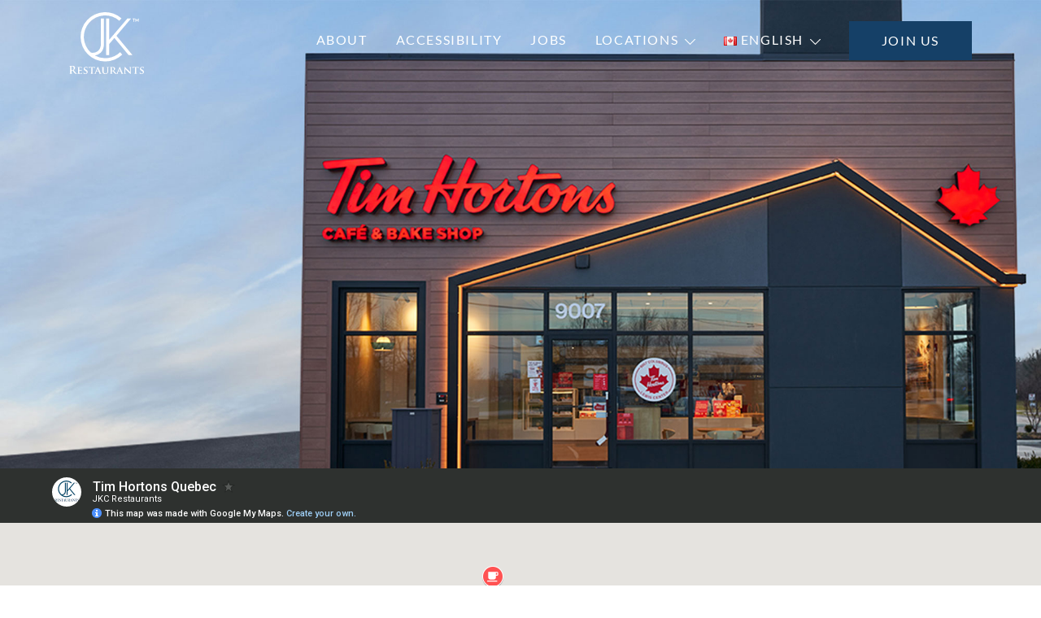

--- FILE ---
content_type: text/css
request_url: https://jkcrestaurants.com/wp-content/uploads/elementor/css/post-9.css?ver=1762807113
body_size: 284
content:
.elementor-kit-9{--e-global-color-primary:#154067;--e-global-color-secondary:#000000;--e-global-color-text:#33302D;--e-global-color-accent:#CD2028;--e-global-color-7df2651:#FFFFFF;--e-global-color-e9f9c19:#737373;--e-global-typography-primary-font-family:"Poppins";--e-global-typography-primary-font-weight:600;--e-global-typography-secondary-font-family:"Poppins";--e-global-typography-secondary-font-weight:400;--e-global-typography-text-font-family:"Lato";--e-global-typography-text-font-weight:400;--e-global-typography-accent-font-family:"Lato";--e-global-typography-accent-font-weight:400;--e-global-typography-accent-text-transform:uppercase;font-family:"Lato", Sans-serif;font-size:1.15rem;letter-spacing:0.3px;}.elementor-kit-9 h1{font-size:3.5rem;}.elementor-kit-9 h2{font-size:2.7rem;font-weight:600;line-height:47px;}.elementor-kit-9 h3{font-size:1.7rem;}.elementor-kit-9 h4{font-size:1.4rem;}.elementor-kit-9 button,.elementor-kit-9 input[type="button"],.elementor-kit-9 input[type="submit"],.elementor-kit-9 .elementor-button{font-family:"Lato", Sans-serif;font-size:1rem;font-weight:400;text-transform:uppercase;letter-spacing:2.4px;border-radius:0px 0px 0px 0px;padding:17px 50px 17px 50px;}.elementor-section.elementor-section-boxed > .elementor-container{max-width:1140px;}.e-con{--container-max-width:1140px;}.elementor-widget:not(:last-child){margin-block-end:20px;}.elementor-element{--widgets-spacing:20px 20px;--widgets-spacing-row:20px;--widgets-spacing-column:20px;}{}h1.entry-title{display:var(--page-title-display);}@media(max-width:1024px){.elementor-kit-9{font-size:1.1rem;line-height:1.5em;}.elementor-kit-9 h1{font-size:3rem;}.elementor-kit-9 h3{font-size:1.4rem;}.elementor-kit-9 button,.elementor-kit-9 input[type="button"],.elementor-kit-9 input[type="submit"],.elementor-kit-9 .elementor-button{font-size:1rem;}.elementor-section.elementor-section-boxed > .elementor-container{max-width:1024px;}.e-con{--container-max-width:1024px;}}@media(max-width:767px){.elementor-kit-9 h1{font-size:3.5rem;}.elementor-kit-9 h2{font-size:2.3rem;line-height:1.3em;}.elementor-section.elementor-section-boxed > .elementor-container{max-width:767px;}.e-con{--container-max-width:767px;}}

--- FILE ---
content_type: text/css
request_url: https://jkcrestaurants.com/wp-content/uploads/elementor/css/post-190.css?ver=1762813092
body_size: 1001
content:
.elementor-190 .elementor-element.elementor-element-660e9cc5:not(.elementor-motion-effects-element-type-background), .elementor-190 .elementor-element.elementor-element-660e9cc5 > .elementor-motion-effects-container > .elementor-motion-effects-layer{background-image:url("https://jkcrestaurants.com/wp-content/uploads/2022/01/jkc_locations_top_banner_tim_hortons_quebec.jpg");background-position:top center;background-repeat:no-repeat;background-size:cover;}.elementor-190 .elementor-element.elementor-element-660e9cc5 > .elementor-background-overlay{background-color:var( --e-global-color-secondary );opacity:0.12;transition:background 0.3s, border-radius 0.3s, opacity 0.3s;}.elementor-190 .elementor-element.elementor-element-660e9cc5 > .elementor-container{min-height:80vh;}.elementor-190 .elementor-element.elementor-element-660e9cc5{transition:background 0.3s, border 0.3s, border-radius 0.3s, box-shadow 0.3s;padding:0px 0px 0px 0px;}.elementor-190 .elementor-element.elementor-element-2ef0d235 > .elementor-element-populated{padding:0px 0px 0px 0px;}.elementor-190 .elementor-element.elementor-element-f97232b:not(.elementor-motion-effects-element-type-background), .elementor-190 .elementor-element.elementor-element-f97232b > .elementor-motion-effects-container > .elementor-motion-effects-layer{background-image:url("https://jkcrestaurants.com/wp-content/uploads/2022/01/jkc_locations_top_banner_tim_hortons_quebec.jpg");background-position:75px 0px;background-repeat:no-repeat;background-size:cover;}.elementor-190 .elementor-element.elementor-element-f97232b > .elementor-background-overlay{background-color:var( --e-global-color-secondary );opacity:0.12;transition:background 0.3s, border-radius 0.3s, opacity 0.3s;}.elementor-190 .elementor-element.elementor-element-f97232b > .elementor-container{min-height:80vh;}.elementor-190 .elementor-element.elementor-element-f97232b{transition:background 0.3s, border 0.3s, border-radius 0.3s, box-shadow 0.3s;padding:0px 0px 0px 0px;}.elementor-190 .elementor-element.elementor-element-233155f1 > .elementor-element-populated{padding:0px 0px 0px 0px;}.elementor-190 .elementor-element.elementor-element-2fdfadf6 > .elementor-element-populated{padding:0px 0px 0px 0px;}.elementor-190 .elementor-element.elementor-element-356e38cc{padding:100px 0px 0px 0px;}.elementor-widget-heading .elementor-heading-title{font-family:var( --e-global-typography-primary-font-family ), Sans-serif;font-weight:var( --e-global-typography-primary-font-weight );color:var( --e-global-color-primary );}.elementor-190 .elementor-element.elementor-element-2dd7b2b7{text-align:center;}.elementor-190 .elementor-element.elementor-element-2dd7b2b7 .elementor-heading-title{font-family:"Poppins", Sans-serif;font-weight:600;color:var( --e-global-color-secondary );}.elementor-190 .elementor-element.elementor-element-38239960{padding:50px 0px 0px 0px;}.elementor-190 .elementor-element.elementor-element-2b313f05 > .elementor-element-populated{border-style:solid;border-width:1px 1px 1px 1px;border-color:var( --e-global-color-text );margin:10px 10px 10px 10px;--e-column-margin-right:10px;--e-column-margin-left:10px;padding:45px 45px 45px 45px;}.elementor-190 .elementor-element.elementor-element-4f761256{text-align:center;}.elementor-190 .elementor-element.elementor-element-4f761256 .elementor-heading-title{color:var( --e-global-color-primary );}.elementor-widget-text-editor{font-family:var( --e-global-typography-text-font-family ), Sans-serif;font-weight:var( --e-global-typography-text-font-weight );color:var( --e-global-color-text );}.elementor-widget-text-editor.elementor-drop-cap-view-stacked .elementor-drop-cap{background-color:var( --e-global-color-primary );}.elementor-widget-text-editor.elementor-drop-cap-view-framed .elementor-drop-cap, .elementor-widget-text-editor.elementor-drop-cap-view-default .elementor-drop-cap{color:var( --e-global-color-primary );border-color:var( --e-global-color-primary );}.elementor-190 .elementor-element.elementor-element-4fffe757{text-align:center;font-family:"Lato", Sans-serif;font-weight:400;text-transform:uppercase;}.elementor-190 .elementor-element.elementor-element-1f300634 > .elementor-element-populated{border-style:solid;border-width:1px 1px 1px 1px;border-color:var( --e-global-color-text );margin:10px 10px 10px 10px;--e-column-margin-right:10px;--e-column-margin-left:10px;padding:45px 45px 45px 45px;}.elementor-190 .elementor-element.elementor-element-3cf2d462{text-align:center;}.elementor-190 .elementor-element.elementor-element-3cf2d462 .elementor-heading-title{color:var( --e-global-color-primary );}.elementor-190 .elementor-element.elementor-element-602a2925{text-align:center;font-family:"Lato", Sans-serif;font-weight:400;text-transform:uppercase;}.elementor-190 .elementor-element.elementor-element-7de4f146 > .elementor-element-populated{border-style:solid;border-width:1px 1px 1px 1px;border-color:var( --e-global-color-text );margin:10px 10px 10px 10px;--e-column-margin-right:10px;--e-column-margin-left:10px;padding:45px 45px 45px 45px;}.elementor-190 .elementor-element.elementor-element-5c540c56{text-align:center;}.elementor-190 .elementor-element.elementor-element-5c540c56 .elementor-heading-title{color:var( --e-global-color-primary );}.elementor-190 .elementor-element.elementor-element-63b8517f{text-align:center;font-family:var( --e-global-typography-text-font-family ), Sans-serif;font-weight:var( --e-global-typography-text-font-weight );}.elementor-190 .elementor-element.elementor-element-36dd932f{padding:0px 0px 100px 0px;}.elementor-190 .elementor-element.elementor-element-504b6fdd > .elementor-element-populated{border-style:solid;border-width:1px 1px 1px 1px;border-color:var( --e-global-color-text );margin:10px 10px 10px 10px;--e-column-margin-right:10px;--e-column-margin-left:10px;padding:45px 45px 45px 45px;}.elementor-190 .elementor-element.elementor-element-a131b2d{text-align:center;}.elementor-190 .elementor-element.elementor-element-a131b2d .elementor-heading-title{color:var( --e-global-color-primary );}.elementor-190 .elementor-element.elementor-element-5beb283a{text-align:center;font-family:var( --e-global-typography-text-font-family ), Sans-serif;font-weight:var( --e-global-typography-text-font-weight );}.elementor-190 .elementor-element.elementor-element-450920a8 > .elementor-element-populated{border-style:solid;border-width:1px 1px 1px 1px;border-color:var( --e-global-color-text );margin:10px 10px 10px 10px;--e-column-margin-right:10px;--e-column-margin-left:10px;padding:45px 45px 45px 45px;}.elementor-190 .elementor-element.elementor-element-7b27b381{text-align:center;}.elementor-190 .elementor-element.elementor-element-7b27b381 .elementor-heading-title{color:var( --e-global-color-primary );}.elementor-190 .elementor-element.elementor-element-d8a04ee{text-align:center;font-family:var( --e-global-typography-text-font-family ), Sans-serif;font-weight:var( --e-global-typography-text-font-weight );}.elementor-190 .elementor-element.elementor-element-248c3c61 > .elementor-element-populated{border-style:solid;border-width:1px 1px 1px 1px;border-color:var( --e-global-color-text );margin:10px 10px 10px 10px;--e-column-margin-right:10px;--e-column-margin-left:10px;padding:45px 45px 45px 45px;}.elementor-190 .elementor-element.elementor-element-63bbf416:not(.elementor-motion-effects-element-type-background), .elementor-190 .elementor-element.elementor-element-63bbf416 > .elementor-motion-effects-container > .elementor-motion-effects-layer{background-color:var( --e-global-color-primary );}.elementor-190 .elementor-element.elementor-element-63bbf416 > .elementor-container{max-width:1232px;}.elementor-190 .elementor-element.elementor-element-63bbf416{transition:background 0.3s, border 0.3s, border-radius 0.3s, box-shadow 0.3s;padding:70px 0px 70px 0px;}.elementor-190 .elementor-element.elementor-element-63bbf416 > .elementor-background-overlay{transition:background 0.3s, border-radius 0.3s, opacity 0.3s;}.elementor-190 .elementor-element.elementor-element-2aa8172{text-align:left;}.elementor-190 .elementor-element.elementor-element-2aa8172 .elementor-heading-title{font-family:var( --e-global-typography-primary-font-family ), Sans-serif;font-weight:var( --e-global-typography-primary-font-weight );color:var( --e-global-color-7df2651 );}.elementor-widget-button .elementor-button{background-color:var( --e-global-color-accent );font-family:var( --e-global-typography-accent-font-family ), Sans-serif;font-weight:var( --e-global-typography-accent-font-weight );text-transform:var( --e-global-typography-accent-text-transform );}.elementor-190 .elementor-element.elementor-element-75147bb .elementor-button{background-color:#CD202800;border-style:solid;border-width:1px 1px 1px 1px;}@media(min-width:1025px){.elementor-190 .elementor-element.elementor-element-660e9cc5:not(.elementor-motion-effects-element-type-background), .elementor-190 .elementor-element.elementor-element-660e9cc5 > .elementor-motion-effects-container > .elementor-motion-effects-layer{background-attachment:scroll;}.elementor-190 .elementor-element.elementor-element-f97232b:not(.elementor-motion-effects-element-type-background), .elementor-190 .elementor-element.elementor-element-f97232b > .elementor-motion-effects-container > .elementor-motion-effects-layer{background-attachment:scroll;}}@media(max-width:1024px){.elementor-190 .elementor-element.elementor-element-660e9cc5 > .elementor-container{min-height:60vh;}.elementor-190 .elementor-element.elementor-element-f97232b:not(.elementor-motion-effects-element-type-background), .elementor-190 .elementor-element.elementor-element-f97232b > .elementor-motion-effects-container > .elementor-motion-effects-layer{background-position:0px 0px;}.elementor-190 .elementor-element.elementor-element-356e38cc{padding:50px 0px 0px 0px;}.elementor-bc-flex-widget .elementor-190 .elementor-element.elementor-element-2b313f05.elementor-column .elementor-widget-wrap{align-items:center;}.elementor-190 .elementor-element.elementor-element-2b313f05.elementor-column.elementor-element[data-element_type="column"] > .elementor-widget-wrap.elementor-element-populated{align-content:center;align-items:center;}.elementor-190 .elementor-element.elementor-element-2b313f05 > .elementor-element-populated{padding:20px 20px 20px 20px;}.elementor-bc-flex-widget .elementor-190 .elementor-element.elementor-element-1f300634.elementor-column .elementor-widget-wrap{align-items:center;}.elementor-190 .elementor-element.elementor-element-1f300634.elementor-column.elementor-element[data-element_type="column"] > .elementor-widget-wrap.elementor-element-populated{align-content:center;align-items:center;}.elementor-190 .elementor-element.elementor-element-1f300634 > .elementor-element-populated{padding:20px 20px 20px 20px;}.elementor-bc-flex-widget .elementor-190 .elementor-element.elementor-element-7de4f146.elementor-column .elementor-widget-wrap{align-items:center;}.elementor-190 .elementor-element.elementor-element-7de4f146.elementor-column.elementor-element[data-element_type="column"] > .elementor-widget-wrap.elementor-element-populated{align-content:center;align-items:center;}.elementor-190 .elementor-element.elementor-element-7de4f146 > .elementor-element-populated{padding:20px 20px 20px 20px;}.elementor-190 .elementor-element.elementor-element-36dd932f{padding:0px 0px 50px 0px;}.elementor-bc-flex-widget .elementor-190 .elementor-element.elementor-element-504b6fdd.elementor-column .elementor-widget-wrap{align-items:center;}.elementor-190 .elementor-element.elementor-element-504b6fdd.elementor-column.elementor-element[data-element_type="column"] > .elementor-widget-wrap.elementor-element-populated{align-content:center;align-items:center;}.elementor-190 .elementor-element.elementor-element-504b6fdd > .elementor-element-populated{padding:20px 20px 20px 20px;}.elementor-bc-flex-widget .elementor-190 .elementor-element.elementor-element-450920a8.elementor-column .elementor-widget-wrap{align-items:center;}.elementor-190 .elementor-element.elementor-element-450920a8.elementor-column.elementor-element[data-element_type="column"] > .elementor-widget-wrap.elementor-element-populated{align-content:center;align-items:center;}.elementor-190 .elementor-element.elementor-element-450920a8 > .elementor-element-populated{padding:20px 20px 20px 20px;}.elementor-190 .elementor-element.elementor-element-63bbf416{padding:50px 15px 50px 15px;}}@media(max-width:767px){.elementor-190 .elementor-element.elementor-element-660e9cc5:not(.elementor-motion-effects-element-type-background), .elementor-190 .elementor-element.elementor-element-660e9cc5 > .elementor-motion-effects-container > .elementor-motion-effects-layer{background-position:top center;background-repeat:no-repeat;background-size:cover;}.elementor-190 .elementor-element.elementor-element-f97232b > .elementor-container{min-height:70vh;}.elementor-190 .elementor-element.elementor-element-f97232b:not(.elementor-motion-effects-element-type-background), .elementor-190 .elementor-element.elementor-element-f97232b > .elementor-motion-effects-container > .elementor-motion-effects-layer{background-position:-288px 0px;background-repeat:no-repeat;background-size:cover;}.elementor-190 .elementor-element.elementor-element-2dd7b2b7 .elementor-heading-title{font-size:39px;}.elementor-190 .elementor-element.elementor-element-38239960{padding:10px 0px 0px 0px;}.elementor-190 .elementor-element.elementor-element-2b313f05 > .elementor-element-populated{padding:60px 60px 60px 60px;}.elementor-190 .elementor-element.elementor-element-1f300634 > .elementor-element-populated{padding:60px 60px 60px 60px;}.elementor-190 .elementor-element.elementor-element-7de4f146 > .elementor-element-populated{padding:60px 60px 60px 60px;}.elementor-190 .elementor-element.elementor-element-36dd932f{padding:0px 0px 70px 0px;}.elementor-190 .elementor-element.elementor-element-504b6fdd > .elementor-element-populated{padding:60px 60px 60px 60px;}.elementor-190 .elementor-element.elementor-element-450920a8 > .elementor-element-populated{padding:60px 60px 60px 60px;}.elementor-190 .elementor-element.elementor-element-2aa8172{text-align:center;}}

--- FILE ---
content_type: image/svg+xml
request_url: https://jkcrestaurants.com/wp-content/uploads/2022/01/jkc_restaurants_logo_w.svg
body_size: 3371
content:
<svg xmlns="http://www.w3.org/2000/svg" xmlns:xlink="http://www.w3.org/1999/xlink" id="Group_173" data-name="Group 173" width="152.361" height="125.868" viewBox="0 0 152.361 125.868"><defs><clipPath id="clip-path"><rect id="Rectangle_77" data-name="Rectangle 77" width="152.361" height="125.868" fill="#fff"></rect></clipPath></defs><g id="Group_57" data-name="Group 57" clip-path="url(#clip-path)"><path id="Path_6" data-name="Path 6" d="M108.117,86.478,103.88,81.37a43.423,43.423,0,0,1-51.518,6.805,22,22,0,0,0,12.122-5.907c4.334-4.233,6.451-10.281,6.451-18.244v-51.2H64.686V64.427c0,11.29-6.956,18.245-16.732,18.245a20.575,20.575,0,0,1-3.71-.348,43.512,43.512,0,0,1,58.023-64.855l4.3-5.034a50.165,50.165,0,1,0,1.551,74.043M81.491,12.821H75.342V87.308h6.149V64.932l10.684-12.5L121.1,87.308h7.863L96.307,48l29.836-35.177h-7.459L81.491,56.365ZM34.539,117.18l-.782-.436c-1.716-.955-2.02-1.607-2.02-2.432,0-1.26,1.238-1.977,2.607-1.977a2.568,2.568,0,0,1,2.129.869,2.085,2.085,0,0,1,.5,1.217q0,.326.2.326c.152,0,.239-.2.239-.587,0-1.456.065-1.977.065-2.216,0-.131-.087-.2-.26-.24a11.362,11.362,0,0,0-2.716-.3c-2.651,0-4.823,1.456-4.823,3.715,0,1.628.739,2.868,3,4.193l1.108.652c1.694,1,1.889,1.8,1.889,2.607a2.4,2.4,0,0,1-2.651,2.346,2.955,2.955,0,0,1-3.041-1.825,3.426,3.426,0,0,1-.174-.956c0-.13-.022-.3-.2-.3-.152,0-.239.2-.239.478-.021.3-.108,1.456-.108,2.455,0,.412.065.5.369.63a8.125,8.125,0,0,0,3.106.478,5.576,5.576,0,0,0,3.194-.76,3.947,3.947,0,0,0,1.911-3.454c0-1.672-.782-3.084-3.3-4.474m-8.384,5.539c-.131,0-.174.087-.217.282-.131.76-.347,1.15-.826,1.367a5.129,5.129,0,0,1-1.8.239c-1.955,0-2.542-.282-2.585-1.541-.022-.543,0-2.108,0-2.738v-1.477c0-.109.022-.2.108-.2.479,0,2.651.044,3,.087.717.065.956.348,1.064.717.044.239.044.478.066.673,0,.088.043.153.174.153.173,0,.195-.26.195-.413,0-.131.044-.869.088-1.238.108-.934.151-1.239.151-1.347a.176.176,0,0,0-.151-.2c-.088,0-.153.108-.3.239a1.5,1.5,0,0,1-.912.282c-.434.043-2.911.043-3.346.043-.108,0-.13-.086-.13-.2V112.9c0-.109.043-.174.13-.174.391,0,2.672.043,3,.088.956.086,1.108.347,1.26.673a1.731,1.731,0,0,1,.131.673c0,.153.021.239.151.239.153,0,.2-.217.218-.3.044-.217.087-1.021.109-1.217a8.126,8.126,0,0,1,.152-1.2c0-.086-.022-.174-.131-.174a2.157,2.157,0,0,0-.3.088c-.152.021-.456.086-.8.108-.369.022-4.605,0-5.214,0-.543,0-1.759-.043-2.759-.043-.282,0-.434.043-.434.173s.13.2.326.2a3.5,3.5,0,0,1,.76.066c.608.173.782.369.826,1,.021.586.021,1.108.021,3.91v3.259c0,1.695,0,3.15-.087,3.932-.065.543-.173.89-.564.977a2.747,2.747,0,0,1-.648.064,3.4,3.4,0,0,1-.59-.064,4.318,4.318,0,0,1-2.433-1.477c-1.282-1.347-2.781-3.281-4.714-5.713,2.194-1.782,2.867-3.259,2.867-4.867a3.767,3.767,0,0,0-1.477-2.976,6.943,6.943,0,0,0-4-.934c-.673,0-2.324.065-3.063.065-.456,0-1.825-.065-2.976-.065-.326,0-.478.043-.478.2s.13.2.369.2a4.5,4.5,0,0,1,.847.065c.717.152.891.5.934,1.238.043.7.043,1.3.043,4.606v3.823c0,2,0,3.715-.109,4.628-.087.63-.2,1.108-.63,1.194a3.524,3.524,0,0,1-.782.088c-.26,0-.348.065-.348.173,0,.153.153.217.435.217.869,0,2.237-.064,2.651-.064.325,0,1.933.064,3.193.064.282,0,.434-.064.434-.217,0-.108-.087-.173-.26-.173a9.9,9.9,0,0,1-1.065-.088c-.652-.086-.782-.564-.847-1.194-.109-.913-.109-2.629-.109-4.649V119c0-.13.065-.173.174-.173l1.89.043a.455.455,0,0,1,.391.151c.282.326,1.282,1.8,2.15,3a10.481,10.481,0,0,0,2.977,3.194,4.419,4.419,0,0,0,2.324.412h2.064c.037,0,.068,0,.1,0s.044,0,.072,0c.391,0,.869-.021,1.326-.043.456,0,.869-.021,1.086-.021.565,0,1.282.021,2.216.043.934.043,2.085.065,3.52.065.717,0,.891,0,1.021-.478a12.538,12.538,0,0,0,.26-2.042c0-.2-.021-.434-.173-.434M8.147,117.461a2.172,2.172,0,0,1-1.543.37,5.727,5.727,0,0,1-1.651-.218c-.152-.065-.2-.152-.2-.391v-6.6c0-.175.044-.261.2-.3a4.736,4.736,0,0,1,1.152-.087c1.281,0,3.323.891,3.323,3.975a3.828,3.828,0,0,1-1.281,3.258m72.7-5.8c-.739,0-2.02.043-2.237.043-.021,0-1.3-.043-2.281-.043-.261,0-.392.043-.392.173s.109.2.326.2a3.26,3.26,0,0,1,.7.066c.608.173.76.369.8,1,.022.586.044,1.108.044,3.91v2.324c0,1.89-.044,3.5-1.108,4.5a4.056,4.056,0,0,1-4.974.238c-.934-.738-1.456-1.781-1.456-4.475V117c0-2.8,0-3.324.043-3.91.044-.653.2-.913.7-1a2.637,2.637,0,0,1,.565-.066c.2,0,.3-.065.3-.2s-.131-.173-.413-.173c-.695,0-1.976.043-2.455.043-.565,0-1.847-.043-2.868-.043-.282,0-.412.043-.412.173s.108.2.325.2a3.416,3.416,0,0,1,.739.066c.608.173.782.347.826,1,.043.586.021,1.108.021,3.91v2.716c0,2.672.76,4.041,1.738,4.887a6.6,6.6,0,0,0,4.367,1.26,5.958,5.958,0,0,0,4.041-1.325c1.608-1.325,1.825-3.5,1.825-5.561V117c0-2.8.021-3.324.043-3.91.043-.653.174-.913.7-1a2.632,2.632,0,0,1,.565-.066c.217,0,.325-.065.325-.2s-.13-.173-.391-.173m60.671-.131c-.065,0-.217.043-.521.087a8.43,8.43,0,0,1-1.3.086h-7.755a17.973,17.973,0,0,1-1.912-.086c-.478-.065-.673-.217-.825-.217-.108,0-.173.108-.217.347-.044.152-.412,1.933-.412,2.237,0,.2.043.3.173.3s.174-.087.218-.239a2.157,2.157,0,0,1,.325-.631c.283-.412.739-.542,1.847-.564l2.846-.066v7.473c0,1.695,0,3.15-.086,3.932-.065.543-.174.89-.565.977a2.667,2.667,0,0,1-.673.066c-.239,0-.3.108-.3.2,0,.131.13.2.369.2.76,0,2.064-.064,2.5-.064.543,0,1.825.064,3.085.064.217,0,.369-.064.369-.2,0-.087-.086-.2-.3-.2a7.093,7.093,0,0,1-.978-.066c-.565-.087-.673-.434-.739-.956-.087-.8-.108-2.259-.108-3.954V112.79l2.411.044c1.716.022,2.216.586,2.259,1.064l.022.2c.021.282.065.369.217.369.108,0,.152-.109.173-.3,0-.478.044-1.846.044-2.237,0-.282-.022-.391-.152-.391m-91.6,1.3c1.716.022,2.216.586,2.259,1.064l.022.2c.021.282.065.369.217.369.109,0,.153-.109.174-.3,0-.478.044-1.846.044-2.237,0-.282-.022-.391-.152-.391-.066,0-.217.043-.521.087a8.43,8.43,0,0,1-1.3.086H42.9a17.968,17.968,0,0,1-1.911-.086c-.478-.065-.673-.217-.826-.217-.109,0-.174.108-.217.347-.044.152-.413,1.933-.413,2.237,0,.2.044.3.174.3s.174-.087.218-.239a2.131,2.131,0,0,1,.325-.631c.282-.412.739-.542,1.846-.564l2.846-.066v7.473c0,1.695,0,3.15-.086,3.932-.066.543-.174.89-.565.977a2.671,2.671,0,0,1-.673.066c-.239,0-.3.108-.3.2,0,.131.131.2.369.2.76,0,2.063-.064,2.5-.064.543,0,1.825.064,3.085.064.217,0,.369-.064.369-.2,0-.087-.087-.2-.3-.2a7.087,7.087,0,0,1-.978-.066c-.565-.087-.673-.434-.739-.956-.087-.8-.109-2.259-.109-3.954V112.79Zm76.833-1.173c-.934,0-1.651.043-1.868.043-.413,0-1.434-.043-2.433-.043-.282,0-.478.021-.478.173,0,.109.065.2.3.2a3.178,3.178,0,0,1,1,.11c.456.173.63.5.652,1.628l.2,8.212h-.087c-.282-.26-2.825-2.868-4.128-4.149-2.781-2.716-5.648-5.649-5.887-5.887-.326-.326-.587-.608-.825-.608-.2,0-.326.261-.326.63l-.173,10.949c-.023,1.608-.088,2.107-.587,2.237a3.9,3.9,0,0,1-.869.088.393.393,0,0,0-.211.055.309.309,0,0,0-.2-.055,4.569,4.569,0,0,1-.717-.066c-.347-.065-.891-.3-1.629-1.976-1.217-2.8-4.41-10.275-4.866-11.3-.2-.413-.282-.586-.565-.586-.2,0-.347.217-.565.739l-5,11.535A2.775,2.775,0,0,1,96.528,125a4.668,4.668,0,0,1-1.382-1.017c-1.152-1.152-2.5-2.825-4.193-4.91,1.869-1.5,2.651-2.716,2.651-4.084a3.229,3.229,0,0,0-1.348-2.542,6.7,6.7,0,0,0-3.627-.781c-.586,0-2.325.043-2.977.043-.391,0-1.607-.043-2.607-.043-.282,0-.434.043-.434.173s.13.2.326.2a3.5,3.5,0,0,1,.76.066c.608.173.782.369.825,1,.022.586.022,1.108.022,3.91v3.259c0,1.695,0,3.15-.087,3.932-.065.543-.173.89-.565.977a2.792,2.792,0,0,1-.673.066c-.239,0-.3.108-.3.2,0,.131.13.2.369.2.76,0,1.976-.064,2.346-.064.282,0,1.868.064,2.976.064.239,0,.391-.064.391-.2a.221.221,0,0,0-.238-.2,7.185,7.185,0,0,1-.934-.066c-.586-.087-.673-.434-.739-.977-.086-.782-.108-2.216-.108-3.932V120a.138.138,0,0,1,.152-.153l1.716.044a.44.44,0,0,1,.347.131c.239.282,1.043,1.52,1.8,2.52a8.661,8.661,0,0,0,2.607,2.716,3.776,3.776,0,0,0,1.8.365c.023,0,.041,0,.066,0h2.043a.516.516,0,0,0,.3-.063c.6.007,1.413.063,2,.063.2,0,.3-.043.3-.2,0-.109-.044-.2-.283-.2h-.282c-.586,0-.76-.2-.76-.522a3.356,3.356,0,0,1,.282-1.13l1.021-2.5c.043-.109.065-.131.173-.131h4.5a.182.182,0,0,1,.2.131l1.477,3.736a.291.291,0,0,1-.174.414c-.2.022-.239.086-.239.2,0,.131.218.131.565.152,1.608.043,3,.043,3.671.043a2.294,2.294,0,0,0,.738-.061.707.707,0,0,0,.369.061c.977,0,1.889-.064,2.063-.064.348,0,1.239.064,2.477.064.261,0,.435-.043.435-.2,0-.109-.109-.2-.326-.2a3.239,3.239,0,0,1-1-.131c-.369-.13-.608-.565-.652-2l-.217-7.537h.065c.369.325,2.39,2.563,4.475,4.561,2,1.934,4.389,4.215,5.583,5.323a1.136,1.136,0,0,0,.782.391c.152,0,.3-.173.3-.586l.217-11.645c.021-1.042.173-1.368.695-1.52a1.924,1.924,0,0,1,.586-.066c.218,0,.326-.086.326-.2,0-.152-.174-.173-.434-.173m-36.8,6.973a1.917,1.917,0,0,1-1.346.3,5.23,5.23,0,0,1-1.456-.173c-.13-.065-.173-.13-.173-.326v-5.5c0-.153.043-.218.173-.261a6.891,6.891,0,0,1,1.13-.065c1.13,0,2.911.673,2.911,3.28a3.124,3.124,0,0,1-1.239,2.738m14.4,1.3h-3.693c-.065,0-.108-.043-.065-.13l1.846-4.606c.022-.065.044-.174.109-.174.043,0,.065.109.087.174l1.8,4.627c.022.065,0,.108-.087.108m-38.122,5.3a4.548,4.548,0,0,1-.717-.066c-.348-.065-.891-.3-1.63-1.976-1.216-2.8-4.409-10.275-4.865-11.3-.2-.413-.282-.586-.565-.586-.2,0-.347.217-.565.739l-5,11.535c-.391.935-.717,1.5-1.586,1.63-.173,0-.391.022-.565.022-.152,0-.217.086-.217.2,0,.152.108.2.347.2,1,0,2.02-.064,2.216-.064.608,0,1.5.064,2.129.064.2,0,.3-.043.3-.2,0-.109-.044-.2-.282-.2h-.282c-.586,0-.76-.2-.76-.522a3.34,3.34,0,0,1,.282-1.13l1.021-2.5c.043-.109.065-.131.173-.131h4.5a.181.181,0,0,1,.2.131l1.478,3.736a.291.291,0,0,1-.174.414c-.2.022-.239.086-.239.2,0,.131.218.131.565.152,1.608.043,3,.043,3.671.043.717,0,.826-.043.826-.2q0-.2-.26-.2m-6.474-5.3H56.066c-.066,0-.108-.043-.066-.13l1.847-4.606c.021-.065.044-.174.109-.174.043,0,.065.109.086.174l1.8,4.627c.022.065,0,.108-.086.108m89.3-2.758-.782-.436c-1.716-.955-2.02-1.607-2.02-2.432,0-1.26,1.238-1.977,2.607-1.977a2.568,2.568,0,0,1,2.129.869,2.084,2.084,0,0,1,.5,1.217q0,.326.2.326c.152,0,.239-.2.239-.587,0-1.456.065-1.977.065-2.216,0-.131-.087-.2-.26-.24a11.364,11.364,0,0,0-2.716-.3c-2.65,0-4.822,1.456-4.822,3.715,0,1.628.739,2.868,3,4.193l1.108.652c1.694,1,1.89,1.8,1.89,2.607a2.4,2.4,0,0,1-2.651,2.346,2.955,2.955,0,0,1-3.041-1.825,3.426,3.426,0,0,1-.174-.956c0-.13-.022-.3-.2-.3-.152,0-.239.2-.239.478-.021.3-.109,1.456-.109,2.455,0,.412.065.5.37.63a8.125,8.125,0,0,0,3.106.478,5.573,5.573,0,0,0,3.193-.76,3.946,3.946,0,0,0,1.912-3.454c0-1.672-.782-3.084-3.3-4.474m-18.1-97.806h1.291V14.243h1.817V13.012h-4.925v1.231h1.817Zm5.191-3.607,1.85,2.66h.438l1.853-2.66v3.607h1.273V13.012H140.7l-2.47,3.606-2.5-3.606h-.843v6.362h1.257Z" transform="translate(0 0)" fill="#fff"></path></g></svg>

--- FILE ---
content_type: image/svg+xml
request_url: https://jkcrestaurants.com/wp-content/uploads/2022/01/jkc_restaurants_logo_b.svg
body_size: 2302
content:
<svg xmlns="http://www.w3.org/2000/svg" xmlns:xlink="http://www.w3.org/1999/xlink" id="Group_173" x="0px" y="0px" width="152.4px" height="125.9px" viewBox="0 0 152.4 125.9" style="enable-background:new 0 0 152.4 125.9;" xml:space="preserve"><style type="text/css">	.st0{fill:#194067;}</style><g id="Group_57">	<path id="Path_6" class="st0" d="M108.1,86.5l-4.2-5.1c-13.8,13.4-34.7,16.2-51.5,6.8c4.6-0.7,8.8-2.7,12.1-5.9  C68.8,78,70.9,72,70.9,64V12.8h-6.2v51.6c0,11.3-7,18.2-16.7,18.2c-1.2,0-2.5-0.1-3.7-0.3c-17.8-16.1-19.1-43.7-3-61.5  c16-17.6,43.2-19.1,61-3.4l4.3-5C85.7-5.8,54-3.7,35.8,17.1s-16.2,52.5,4.7,70.8C60,105,89.3,104.4,108.1,86.5 M81.5,12.8h-6.1  v74.5h6.1V64.9l10.7-12.5l28.9,34.9h7.9L96.3,48l29.8-35.2h-7.5L81.5,56.4V12.8z M34.5,117.2l-0.8-0.4c-1.7-1-2-1.6-2-2.4  c0-1.3,1.2-2,2.6-2c0.8-0.1,1.6,0.3,2.1,0.9c0.3,0.3,0.5,0.8,0.5,1.2c0,0.2,0.1,0.3,0.2,0.3c0.2,0,0.2-0.2,0.2-0.6  c0-1.5,0.1-2,0.1-2.2c0-0.1-0.1-0.2-0.3-0.2c-0.9-0.2-1.8-0.3-2.7-0.3c-2.7,0-4.8,1.5-4.8,3.7c0,1.6,0.7,2.9,3,4.2l1.1,0.7  c1.7,1,1.9,1.8,1.9,2.6c0,1.3-1.1,2.4-2.4,2.4c-0.1,0-0.1,0-0.2,0c-1.3,0.1-2.5-0.6-3-1.8c-0.1-0.3-0.2-0.6-0.2-1  c0-0.1,0-0.3-0.2-0.3c-0.2,0-0.2,0.2-0.2,0.5c0,0.3-0.1,1.5-0.1,2.5c0,0.4,0.1,0.5,0.4,0.6c1,0.4,2,0.5,3.1,0.5  c1.1,0.1,2.2-0.2,3.2-0.8c1.2-0.7,1.9-2,1.9-3.5C37.8,120,37.1,118.6,34.5,117.2 M26.2,122.7c-0.1,0-0.2,0.1-0.2,0.3  c-0.1,0.8-0.3,1.2-0.8,1.4c-0.6,0.2-1.2,0.3-1.8,0.2c-2,0-2.5-0.3-2.6-1.5c0-0.5,0-2.1,0-2.7v-1.5c0-0.1,0-0.2,0.1-0.2  c0.5,0,2.7,0,3,0.1c0.7,0.1,1,0.3,1.1,0.7c0,0.2,0,0.5,0.1,0.7c0,0.1,0,0.2,0.2,0.2c0.2,0,0.2-0.3,0.2-0.4c0-0.1,0-0.9,0.1-1.2  c0.1-0.9,0.2-1.2,0.2-1.3c0-0.1-0.1-0.2-0.1-0.2c0,0,0,0,0,0c-0.1,0-0.2,0.1-0.3,0.2c-0.3,0.2-0.6,0.3-0.9,0.3c-0.4,0-2.9,0-3.3,0  c-0.1,0-0.1-0.1-0.1-0.2v-4.6c0-0.1,0-0.2,0.1-0.2c0.4,0,2.7,0,3,0.1c1,0.1,1.1,0.3,1.3,0.7c0.1,0.2,0.1,0.4,0.1,0.7  c0,0.2,0,0.2,0.2,0.2c0.2,0,0.2-0.2,0.2-0.3c0-0.2,0.1-1,0.1-1.2c0-0.4,0.1-0.8,0.2-1.2c0-0.1,0-0.2-0.1-0.2  c-0.1,0-0.2,0.1-0.3,0.1c-0.2,0-0.5,0.1-0.8,0.1c-0.4,0-4.6,0-5.2,0c-0.5,0-1.8,0-2.8,0c-0.3,0-0.4,0-0.4,0.2s0.1,0.2,0.3,0.2  c0.3,0,0.5,0,0.8,0.1c0.6,0.2,0.8,0.4,0.8,1c0,0.6,0,1.1,0,3.9v3.3c0,1.7,0,3.2-0.1,3.9c-0.1,0.5-0.2,0.9-0.6,1  c-0.2,0-0.4,0.1-0.6,0.1c-0.2,0-0.4,0-0.6-0.1c-1-0.2-1.8-0.7-2.4-1.5c-1.3-1.3-2.8-3.3-4.7-5.7c2.2-1.8,2.9-3.3,2.9-4.9  c0-1.2-0.6-2.3-1.5-3c-1.2-0.7-2.6-1-4-0.9c-0.7,0-2.3,0.1-3.1,0.1c-0.5,0-1.8-0.1-3-0.1c-0.3,0-0.5,0-0.5,0.2s0.1,0.2,0.4,0.2  c0.3,0,0.6,0,0.8,0.1c0.7,0.2,0.9,0.5,0.9,1.2c0,0.7,0,1.3,0,4.6v3.8c0,2,0,3.7-0.1,4.6c-0.1,0.6-0.2,1.1-0.6,1.2  c-0.3,0.1-0.5,0.1-0.8,0.1c-0.3,0-0.3,0.1-0.3,0.2c0,0.2,0.2,0.2,0.4,0.2c0.9,0,2.2-0.1,2.7-0.1c0.3,0,1.9,0.1,3.2,0.1  c0.3,0,0.4-0.1,0.4-0.2c0-0.1-0.1-0.2-0.3-0.2c-0.4,0-0.7,0-1.1-0.1c-0.7-0.1-0.8-0.6-0.8-1.2c-0.1-0.9-0.1-2.6-0.1-4.6V119  c0-0.1,0.1-0.2,0.2-0.2l1.9,0c0.1,0,0.3,0,0.4,0.2c0.3,0.3,1.3,1.8,2.1,3c0.8,1.3,1.8,2.4,3,3.2c0.7,0.3,1.5,0.5,2.3,0.4h2.1  c0,0,0.1,0,0.1,0s0,0,0.1,0c0.4,0,0.9,0,1.3,0c0.5,0,0.9,0,1.1,0c0.6,0,1.3,0,2.2,0c0.9,0,2.1,0.1,3.5,0.1c0.7,0,0.9,0,1-0.5  c0.1-0.7,0.2-1.4,0.3-2C26.3,123,26.3,122.7,26.2,122.7 M8.1,117.5c-0.4,0.3-1,0.4-1.5,0.4c-0.6,0-1.1-0.1-1.7-0.2  c-0.2-0.1-0.2-0.2-0.2-0.4v-6.6c0-0.2,0-0.3,0.2-0.3c0.4-0.1,0.8-0.1,1.2-0.1c1.3,0,3.3,0.9,3.3,4C9.6,115.4,9.1,116.7,8.1,117.5   M80.8,111.7c-0.7,0-2,0-2.2,0c0,0-1.3,0-2.3,0c-0.3,0-0.4,0-0.4,0.2s0.1,0.2,0.3,0.2c0.2,0,0.5,0,0.7,0.1c0.6,0.2,0.8,0.4,0.8,1  c0,0.6,0,1.1,0,3.9v2.3c0,1.9,0,3.5-1.1,4.5c-1.4,1.2-3.5,1.3-5,0.2c-0.9-0.7-1.5-1.8-1.5-4.5V117c0-2.8,0-3.3,0-3.9  c0-0.7,0.2-0.9,0.7-1c0.2,0,0.4-0.1,0.6-0.1c0.2,0,0.3-0.1,0.3-0.2s-0.1-0.2-0.4-0.2c-0.7,0-2,0-2.5,0c-0.6,0-1.8,0-2.9,0  c-0.3,0-0.4,0-0.4,0.2s0.1,0.2,0.3,0.2c0.2,0,0.5,0,0.7,0.1c0.6,0.2,0.8,0.3,0.8,1c0,0.6,0,1.1,0,3.9v2.7c0,2.7,0.8,4,1.7,4.9  c1.3,0.9,2.8,1.4,4.4,1.3c1.5,0.1,2.9-0.4,4-1.3c1.6-1.3,1.8-3.5,1.8-5.6v-2c0-2.8,0-3.3,0-3.9c0-0.7,0.2-0.9,0.7-1  c0.2,0,0.4-0.1,0.6-0.1c0.2,0,0.3-0.1,0.3-0.2S81.1,111.7,80.8,111.7 M141.5,111.5c-0.1,0-0.2,0-0.5,0.1c-0.4,0.1-0.9,0.1-1.3,0.1  h-7.8c-0.6,0-1.3,0-1.9-0.1c-0.5-0.1-0.7-0.2-0.8-0.2c-0.1,0-0.2,0.1-0.2,0.3c0,0.2-0.4,1.9-0.4,2.2c0,0.2,0,0.3,0.2,0.3  s0.2-0.1,0.2-0.2c0.1-0.2,0.2-0.4,0.3-0.6c0.3-0.4,0.7-0.5,1.8-0.6l2.8-0.1v7.5c0,1.7,0,3.2-0.1,3.9c-0.1,0.5-0.2,0.9-0.6,1  c-0.2,0.1-0.4,0.1-0.7,0.1c-0.2,0-0.3,0.1-0.3,0.2c0,0.1,0.1,0.2,0.4,0.2c0.8,0,2.1-0.1,2.5-0.1c0.5,0,1.8,0.1,3.1,0.1  c0.2,0,0.4-0.1,0.4-0.2c0-0.1-0.1-0.2-0.3-0.2c-0.3,0-0.7,0-1-0.1c-0.6-0.1-0.7-0.4-0.7-1c-0.1-0.8-0.1-2.3-0.1-4v-7.5l2.4,0  c1.7,0,2.2,0.6,2.3,1.1l0,0.2c0,0.3,0.1,0.4,0.2,0.4c0.1,0,0.2-0.1,0.2-0.3c0-0.5,0-1.8,0-2.2C141.7,111.6,141.7,111.5,141.5,111.5   M49.9,112.8c1.7,0,2.2,0.6,2.3,1.1l0,0.2c0,0.3,0.1,0.4,0.2,0.4c0.1,0,0.2-0.1,0.2-0.3c0-0.5,0-1.8,0-2.2c0-0.3,0-0.4-0.2-0.4  c-0.1,0-0.2,0-0.5,0.1c-0.4,0.1-0.9,0.1-1.3,0.1h-7.8c-0.6,0-1.3,0-1.9-0.1c-0.5-0.1-0.7-0.2-0.8-0.2c-0.1,0-0.2,0.1-0.2,0.3  c0,0.2-0.4,1.9-0.4,2.2c0,0.2,0,0.3,0.2,0.3s0.2-0.1,0.2-0.2c0.1-0.2,0.2-0.4,0.3-0.6c0.3-0.4,0.7-0.5,1.8-0.6l2.8-0.1v7.5  c0,1.7,0,3.2-0.1,3.9c-0.1,0.5-0.2,0.9-0.6,1c-0.2,0.1-0.4,0.1-0.7,0.1c-0.2,0-0.3,0.1-0.3,0.2c0,0.1,0.1,0.2,0.4,0.2  c0.8,0,2.1-0.1,2.5-0.1c0.5,0,1.8,0.1,3.1,0.1c0.2,0,0.4-0.1,0.4-0.2c0-0.1-0.1-0.2-0.3-0.2c-0.3,0-0.7,0-1-0.1  c-0.6-0.1-0.7-0.4-0.7-1c-0.1-0.8-0.1-2.3-0.1-4v-7.5L49.9,112.8z M126.8,111.7c-0.9,0-1.7,0-1.9,0c-0.4,0-1.4,0-2.4,0  c-0.3,0-0.5,0-0.5,0.2c0,0.1,0.1,0.2,0.3,0.2c0.3,0,0.7,0,1,0.1c0.5,0.2,0.6,0.5,0.7,1.6l0.2,8.2h-0.1c-0.3-0.3-2.8-2.9-4.1-4.1  c-2.8-2.7-5.6-5.6-5.9-5.9c-0.3-0.3-0.6-0.6-0.8-0.6c-0.2,0-0.3,0.3-0.3,0.6l-0.2,10.9c0,1.6-0.1,2.1-0.6,2.2  c-0.3,0.1-0.6,0.1-0.9,0.1c-0.1,0-0.1,0-0.2,0.1c-0.1,0-0.1-0.1-0.2-0.1c-0.2,0-0.5,0-0.7-0.1c-0.3-0.1-0.9-0.3-1.6-2  c-1.2-2.8-4.4-10.3-4.9-11.3c-0.2-0.4-0.3-0.6-0.6-0.6c-0.2,0-0.3,0.2-0.6,0.7l-5,11.5c-0.2,0.6-0.5,1.1-1,1.4  c-0.5-0.3-1-0.6-1.4-1c-1.2-1.2-2.5-2.8-4.2-4.9c1.9-1.5,2.7-2.7,2.7-4.1c0-1-0.5-2-1.3-2.5c-1.1-0.6-2.4-0.9-3.6-0.8  c-0.6,0-2.3,0-3,0c-0.4,0-1.6,0-2.6,0c-0.3,0-0.4,0-0.4,0.2s0.1,0.2,0.3,0.2c0.3,0,0.5,0,0.8,0.1c0.6,0.2,0.8,0.4,0.8,1  c0,0.6,0,1.1,0,3.9v3.3c0,1.7,0,3.2-0.1,3.9c-0.1,0.5-0.2,0.9-0.6,1c-0.2,0-0.4,0.1-0.7,0.1c-0.2,0-0.3,0.1-0.3,0.2  c0,0.1,0.1,0.2,0.4,0.2c0.8,0,2-0.1,2.3-0.1c0.3,0,1.9,0.1,3,0.1c0.2,0,0.4-0.1,0.4-0.2c0-0.1-0.1-0.2-0.2-0.2  c-0.3,0-0.6,0-0.9-0.1c-0.6-0.1-0.7-0.4-0.7-1c-0.1-0.8-0.1-2.2-0.1-3.9V120c0-0.1,0-0.1,0.1-0.2c0,0,0,0,0,0l1.7,0  c0.1,0,0.3,0,0.3,0.1c0.2,0.3,1,1.5,1.8,2.5c0.7,1.1,1.5,2,2.6,2.7c0.6,0.3,1.2,0.4,1.8,0.4c0,0,0,0,0.1,0h2c0.1,0,0.2,0,0.3-0.1  c0.6,0,1.4,0.1,2,0.1c0.2,0,0.3,0,0.3-0.2c0-0.1,0-0.2-0.3-0.2h-0.3c-0.6,0-0.8-0.2-0.8-0.5c0-0.4,0.1-0.8,0.3-1.1l1-2.5  c0-0.1,0.1-0.1,0.2-0.1h4.5c0.1,0,0.2,0,0.2,0.1l1.5,3.7c0.1,0.1,0,0.3-0.1,0.4c0,0,0,0-0.1,0c-0.2,0-0.2,0.1-0.2,0.2  c0,0.1,0.2,0.1,0.6,0.2c1.6,0,3,0,3.7,0c0.2,0,0.5,0,0.7-0.1c0.1,0.1,0.2,0.1,0.4,0.1c1,0,1.9-0.1,2.1-0.1c0.3,0,1.2,0.1,2.5,0.1  c0.3,0,0.4,0,0.4-0.2c0-0.1-0.1-0.2-0.3-0.2c-0.3,0-0.7,0-1-0.1c-0.4-0.1-0.6-0.6-0.7-2l-0.2-7.5h0.1c0.4,0.3,2.4,2.6,4.5,4.6  c2,1.9,4.4,4.2,5.6,5.3c0.2,0.2,0.5,0.4,0.8,0.4c0.2,0,0.3-0.2,0.3-0.6l0.2-11.6c0-1,0.2-1.4,0.7-1.5c0.2-0.1,0.4-0.1,0.6-0.1  c0.2,0,0.3-0.1,0.3-0.2C127.2,111.7,127,111.6,126.8,111.7 M89.9,118.6c-0.4,0.3-0.9,0.4-1.3,0.3c-0.5,0-1,0-1.5-0.2  c-0.1-0.1-0.2-0.1-0.2-0.3v-5.5c0-0.2,0-0.2,0.2-0.3c0.4-0.1,0.8-0.1,1.1-0.1c1.1,0,2.9,0.7,2.9,3.3  C91.3,116.9,90.8,118,89.9,118.6 M104.3,119.9h-3.7c-0.1,0-0.1,0-0.1-0.1l1.8-4.6c0-0.1,0-0.2,0.1-0.2c0,0,0.1,0.1,0.1,0.2l1.8,4.6  C104.5,119.9,104.4,119.9,104.3,119.9 M66.2,125.2c-0.2,0-0.5,0-0.7-0.1c-0.3-0.1-0.9-0.3-1.6-2c-1.2-2.8-4.4-10.3-4.9-11.3  c-0.2-0.4-0.3-0.6-0.6-0.6c-0.2,0-0.3,0.2-0.6,0.7l-5,11.5c-0.4,0.9-0.7,1.5-1.6,1.6c-0.2,0-0.4,0-0.6,0c-0.2,0-0.2,0.1-0.2,0.2  c0,0.2,0.1,0.2,0.3,0.2c1,0,2-0.1,2.2-0.1c0.6,0,1.5,0.1,2.1,0.1c0.2,0,0.3,0,0.3-0.2c0-0.1,0-0.2-0.3-0.2h-0.3  c-0.6,0-0.8-0.2-0.8-0.5c0-0.4,0.1-0.8,0.3-1.1l1-2.5c0-0.1,0.1-0.1,0.2-0.1h4.5c0.1,0,0.2,0,0.2,0.1l1.5,3.7  c0.1,0.1,0,0.3-0.1,0.4c0,0,0,0-0.1,0c-0.2,0-0.2,0.1-0.2,0.2c0,0.1,0.2,0.1,0.6,0.2c1.6,0,3,0,3.7,0c0.7,0,0.8,0,0.8-0.2  C66.5,125.3,66.4,125.2,66.2,125.2 M59.7,119.9h-3.7c-0.1,0-0.1,0-0.1-0.1l1.8-4.6c0-0.1,0-0.2,0.1-0.2c0,0,0.1,0.1,0.1,0.2  l1.8,4.6C59.9,119.8,59.8,119.9,59.7,119.9 M149.1,117.1l-0.8-0.4c-1.7-1-2-1.6-2-2.4c0-1.3,1.2-2,2.6-2c0.8-0.1,1.6,0.3,2.1,0.9  c0.3,0.3,0.5,0.8,0.5,1.2c0,0.2,0.1,0.3,0.2,0.3c0.2,0,0.2-0.2,0.2-0.6c0-1.5,0.1-2,0.1-2.2c0-0.1-0.1-0.2-0.3-0.2  c-0.9-0.2-1.8-0.3-2.7-0.3c-2.6,0-4.8,1.5-4.8,3.7c0,1.6,0.7,2.9,3,4.2l1.1,0.7c1.7,1,1.9,1.8,1.9,2.6c0,1.3-1.1,2.4-2.4,2.4  c-0.1,0-0.1,0-0.2,0c-1.3,0.1-2.5-0.6-3-1.8c-0.1-0.3-0.2-0.6-0.2-1c0-0.1,0-0.3-0.2-0.3c-0.2,0-0.2,0.2-0.2,0.5  c0,0.3-0.1,1.5-0.1,2.5c0,0.4,0.1,0.5,0.4,0.6c1,0.4,2,0.5,3.1,0.5c1.1,0.1,2.2-0.2,3.2-0.8c1.2-0.7,1.9-2,1.9-3.5  C152.4,119.9,151.6,118.5,149.1,117.1 M131,19.3h1.3v-5.1h1.8V13h-4.9v1.2h1.8V19.3z M136.2,15.7l1.9,2.7h0.4l1.9-2.7v3.6h1.3V13  h-0.9l-2.5,3.6l-2.5-3.6h-0.8v6.4h1.3L136.2,15.7z"></path></g></svg>